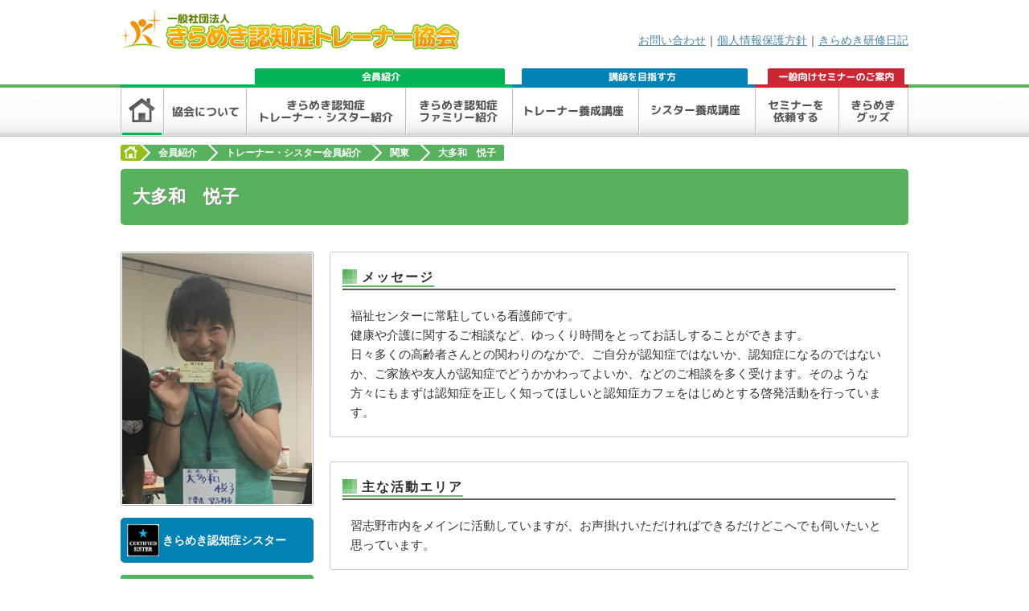

--- FILE ---
content_type: text/html; charset=UTF-8
request_url: http://kirameki.or.jp/kaiin/profile/2772
body_size: 13299
content:
<!DOCTYPE html>
<html lang="ja">
<head>
	<meta charset="UTF-8">
	<title>大多和　悦子｜トレーナー・シスター会員紹介｜一般社団法人 きらめき認知症トレーナー協会</title>
	<meta name="keywords" content="大多和　悦子,きらめき認知症トレーナー協会,認知症トレーナー,認知症シスター,認知症,認知症セミナー,認知症講習">
	<meta name="description" content="きらめき認知症トレーナー協会会員『大多和　悦子』の紹介ページです。福祉センターに常駐している看護師です。
健康や介護に関するご相談など、ゆっくり時間をとってお話し...">
	<link rel="stylesheet" href="/css/import.css">
	<link rel="stylesheet" href="/css/kaiin.css">
	<script src="/js/import.js"></script>
	<script src="/js/jquery.lazyload.min.js"></script>
	<!--[if lt IE 9]>
		<script src="http://html5shim.googlecode.com/svn/trunk/html5.js"></script>
	<![endif]-->
<script>
$(function(){
	$(".lazy").lazyload({
		threshold: 200,
		effect: "fadeIn",
	});
});
</script>
</head>
<body>
	<div id="page">



		<!-- ▼header =================================================================== -->
		<header id="header">
			<div class="container clearfix">
				<div id="header-logo" style="position:relative;z-index:999;">
					<h1><a href="/"><img src="/img/common/logo.png" class="opacity-btn" alt="きらめき認知症トレーナー協会"></a></h1>
				</div>
				<div id="header-link">
					<a href="/contact/">お問い合わせ</a>｜<a href="/association/privacypolicy.html">個人情報保護方針</a>｜<a href="/blog/">きらめき研修日記</a>
				</div>
			</div>
			<div class="container" id="header-btn-wrapper">
				<div id="header-member-btn"><img src="/img/common/header-member-btn2.png" alt="会員紹介"></div>
				<div id="header-trainer-btn"><img src="/img/common/header-trainer-btn2.png" alt="講師を目指す方"></div>
				<div id="header-seminar-btn"><img src="/img/common/header-seminar-btn2.png" alt="一般向けセミナー案内"></div>
			</div>
		</header>
		<!-- ▲header =================================================================== -->


		<!-- ▼Gloval navgation =================================================================== -->
		<nav id="global-nav">
			<ul class="clearfix">
				<li><a href="/"><img src="/img/common/gnav-home_on.png" class="currentPage" alt="ホーム" class="opacity-btn"></a></li>
				<li><a href="/association/"><img src="/img/common/gnav-kyokai_off.png" class="over" alt="協会について" class="opacity-btn"></a>
					<ul class="sub-gmenu">
						<li class="member"><a href="/association/rank.html">会員ランクと各種講座について</a><li>
						<li class="member"><a href="/association/point/">ポイント制度について</a><li>
						<li class="member"><a href="/association/greetings/">代表・地区長あいさつ</a><li>
						<!--<li class="member"><a href="/association/office/">事業所一覧</a><li>-->
					</ul>
				</li>
				<li>
					<a href="/kaiin/list/"><img src="/img/common/gnav-ts_off.png" class="over" alt="認知症トレーナー・シスター紹介" class="opacity-btn"></a>
				</li>
				<li><a href="/kaiin/family/"><img src="/img/common/gnav-family_off.png" class="over" alt="認知症ファミリー紹介" class="opacity-btn"></a></li>
				<li><a href="/trainer/"><img src="/img/common/gnav-trainer_off.png" class="over" alt="認知症トレーナー養成講座" class="opacity-btn"></a>
					<ul class="sub-gmenu">
						<li class="trainer"><a href="/trainer/">トレーナー養成講座とは？</a><li>
						<li class="trainer"><a href="/trainer/list.html">トレーナー養成講座一覧</a><li>
					</ul>
				</li>

				<li><a href="/sister/"><img src="/img/common/gnav-sister_off.png" class="over" alt="シスター養成講座" class="opacity-btn"></a>
					<ul class="sub-gmenu">
						<li class="trainer"><a href="/sister/">シスター養成講座とは？</a><li>
						<li class="trainer"><a href="/sister/list.html">各講座一覧</a><li>
					</ul>
				</li>
				<li><a href="/seminar/"><img src="/img/common/gnav-seminar_off.png" class="over" alt="セミナー案内" class="opacity-btn"></a></li>
				<li><a href="/item/"><img src="/img/common/gnav-item_off.png" class="over" alt="きらめきグッズ" class="opacity-btn"></a></li>
			</ul>
		</nav>
		<!-- ▲Globalnavigation =================================================================== -->


		<!-- ▼Pageline =================================================================== -->

		<!-- ▲Pageline =================================================================== -->

		<!-- ▼breadcrumb =================================================================== -->
		<section id="breadcrumb">
			<div class="container clearfix">
				<div class="breadcrumb-item" itemscope itemtype="http://data-vocabulary.org/Breadcrumb"><a href="/" itemprop="url"><img src="/img/common/bread_home.png" height="20" width="35" alt="ホーム" itemprop="title"></a></div>
				<div class="breadcrumb-item bread-association" itemscope itemtype="http://data-vocabulary.org/Breadcrumb"><a href="/kaiin/" itemprop="url"><span itemprop="title">会員紹介</span></a></div>
				<div class="breadcrumb-item bread-association" itemscope itemtype="http://data-vocabulary.org/Breadcrumb"><a href="/kaiin/list/" itemprop="url"><span itemprop="title">トレーナー・シスター会員紹介</span></a></div>
															<div class="breadcrumb-item bread-association" itemscope itemtype="http://data-vocabulary.org/Breadcrumb"><a href="/kaiin/list/3" itemprop="url"><span itemprop="title">関東</span></a></div>
						<div class="breadcrumb-item bread-association-last clearfix" itemscope itemtype="http://data-vocabulary.org/Breadcrumb"><a href="/kaiin/profile/2772" itemprop="url"><span itemprop="title">大多和　悦子</span></a></div>
												</div>
		</section>
		<!-- ▲breadbrumb =================================================================== -->

		<div class="container clearfix">

	<section id="pagetitle" style="width:100%;">
		<h2 class="association-headline">大多和　悦子</h2>
	</section>

	<br />

	<div class="clearfix">
		<div class="member-profile-block">

			<div class="mp-photo-box">
									<img src="/profile/uploads/201707061155520580.jpg" alt="大多和　悦子" class="profile-photo"  />
							</div>

			
							<div class="mp-sister-box"><img src="/img/profile/badge_sister_min.png" style="vertical-align:-15px;width:40px"> きらめき認知症シスター</div>
			

			
			
			<div class="mp-side-box">
				<h3>講演実績</h3>
				<div class="mp-side-box-inner">
					講演数：<strong>13</strong> 件<br />
					講演参加人数：<strong>287</strong> 名<br />
					（うち、キッズ:0 名）
				</div>
			</div>

			
							<div class="mp-side-box">
				<h3>養成したフレンズ</h3>
				<div class="mp-side-box-inner">
					<strong>0</strong> 名
				</div>
			</div>
			


		</div>
		<div class="member-text-block">

			<section class="mt-content-box">
				<div class="h3-association"><h3>メッセージ</h3></div>
				<p>
											福祉センターに常駐している看護師です。<br />
健康や介護に関するご相談など、ゆっくり時間をとってお話しすることができます。<br />
日々多くの高齢者さんとの関わりのなかで、ご自分が認知症ではないか、認知症になるのではないか、ご家族や友人が認知症でどうかかわってよいか、などのご相談を多く受けます。そのような方々にもまずは認知症を正しく知ってほしいと認知症カフェをはじめとする啓発活動を行っています。<br />
									</p>
			</section>


							<section class="mt-content-box">
					<div class="h3-association"><h3 >主な活動エリア</h3></div>
					<p>
						習志野市内をメインに活動していますが、お声掛けいただければできるだけどこへでも伺いたいと思っています。<br />
					</p>
				</section>
			


			<section class="mt-content-box">
				<div class="h3-association"><h3 id="">最近の活動（セミナー/講演など）<span style="text-align:right;font-size:12px;font-weight:normal">　※直近50件まで表示しています</span></h3></div>
				
					<div style="overflow:auto;max-height:350px;border:solid 1px #ffff;padding:3px;box-shadow:0px 0px 2px 1px #ddd inset;border-radius:3px;">
					<table class="history-table">
					<tr>
						<th style="width:130px;">開催日</th>
						<th>タイトル</th>
						<th style="width:80px;">参加人数</th>
					</tr>
											<tr>
							<td class="c">2019年10月09日</td>
							<td>かもめカフェ　「認知症予防の話」</td>
							<td class="r">15人</td>
						</tr>
											<tr>
							<td class="c">2019年02月17日</td>
							<td>屋敷連合町会介護講習会「認知症の理解と予防」</td>
							<td class="r">36人</td>
						</tr>
											<tr>
							<td class="c">2018年11月30日</td>
							<td>第六中学校家庭教育学級　認知症の理解を通じて人とのかかわりを学ぶ</td>
							<td class="r">23人</td>
						</tr>
											<tr>
							<td class="c">2018年11月15日</td>
							<td>屋敷タウンハウス　健康長寿と認知症予防</td>
							<td class="r">20人</td>
						</tr>
											<tr>
							<td class="c">2018年08月18日</td>
							<td>オレンジテラスよりみち勉強会</td>
							<td class="r">35人</td>
						</tr>
											<tr>
							<td class="c">2018年07月30日</td>
							<td>高齢者福祉センター芙蓉園公開講座　認知症の方の気持ち</td>
							<td class="r">29人</td>
						</tr>
											<tr>
							<td class="c">2018年04月23日</td>
							<td>認知症トレーナー養成講座　地域向け</td>
							<td class="r">1人</td>
						</tr>
											<tr>
							<td class="c">2018年03月17日</td>
							<td>関不動産　認知症講習会</td>
							<td class="r">13人</td>
						</tr>
											<tr>
							<td class="c">2018年02月22日</td>
							<td>脳力あっぷ教室（認知症予防教室）</td>
							<td class="r">15人</td>
						</tr>
											<tr>
							<td class="c">2018年02月18日</td>
							<td>屋敷連合町会　介護講習会</td>
							<td class="r">33人</td>
						</tr>
											<tr>
							<td class="c">2017年10月14日</td>
							<td>オレンジテラスよりみち勉強会</td>
							<td class="r">25人</td>
						</tr>
											<tr>
							<td class="c">2017年09月09日</td>
							<td>オレンジテラスよりみち勉強会</td>
							<td class="r">27人</td>
						</tr>
											<tr>
							<td class="c">2017年07月13日</td>
							<td>脳力あっぷ教室（認知症予防教室）</td>
							<td class="r">15人</td>
						</tr>
										</table>
					</div>

							</section>


			
		</div>
	</div>



<div style="margin-top:25px;border-top:solid 1px #ccc;padding-top:15px;">
	<a href="javascript:history.back();">&lt;前のページに戻る</a>
</div>





		</div>

		<!-- ▼Footer =================================================================== -->
		<footer id="footer">
			<div id="footer-content" class="container clearfix">
				<section id="footer-caption">
					<img src="/img/common/footer_caption.png" height="102" width="321" alt="当協会は認知症の人の心を伝える講師育成やセミナー、研修・講演依頼など承っております。日本全国対応いたしますのでお気軽にご相談ください。">
				</section>
				<section id="footer-sitemap" class="clearfix">
							<ul class="sitemap-item ">

								<li><a href="/association/">協会について</a></li>
								<li><a href="/kaiin/list/">きらめき認知症トレーナー・シスター会員紹介</a></li>
								<li><a href="/kaiin/family/">きらめき認知症ファミリー会員紹介</a></li>
								<li><a href="/trainer/">きらめき認知症トレーナー養成講座とは？</a>/<a href="/trainer/list.html">講座一覧</a></li>
								<li><a href="/sister/">きらめき認知症シスター養成講座とは？</a>/<a href="/sister/list.html">講座一覧</a></li>
								<li><a href="/seminar/">セミナーを依頼する</a></li>
								<li><a href="/item/">きらめきグッズ</a></li>
								<li><a href="/blog/">きらめき研修日記</a></li>
								<li><a href="/news/">お知らせ</a></li>
								<li><a href="/contact/">お問い合わせ</a></li>
								<li><a href="http://kirameki3.com/">きらめき介護塾</a></li>
								<li><a href="http://kirameki3.com/record.html">活動実績</a></li>
								<li><a href="/">ホーム</a></li>
							</ul>
				</section>
			</div>
			<div id="copyright"><p>&copy; 一般社団法人　きらめき認知症トレーナー協会</p></div>
		</footer>
		<!-- ▲Footer =================================================================== -->
	</div>
	<div id="page-top"><a href="#wrap"><img src="/img/common/pagetop.png" height="50" width="50" alt="TOPに戻る" class="opacity-btn"></a></div>
</body>
</html>

--- FILE ---
content_type: application/javascript
request_url: http://kirameki.or.jp/js/import.js
body_size: 349
content:
// ---------------------------------------------------------------- 
//
// Javascript共通読込
//
// ---------------------------------------------------------------- 
document.write('<script src="/js/jquery-1.10.1.min.js"></script>');
document.write('<script src="/js/common.js"></script>');
document.write('<script src="/js/ga.js"></script>');

